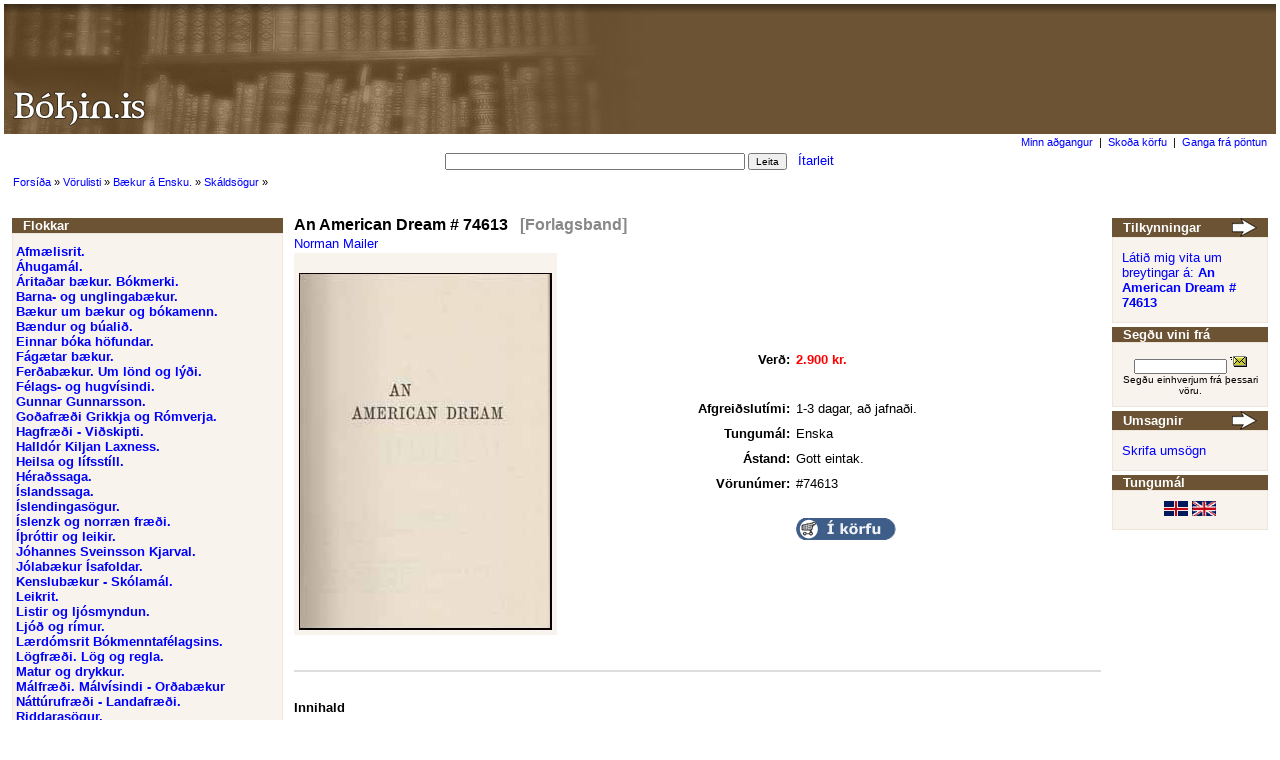

--- FILE ---
content_type: text/html
request_url: http://www.bokin.is/product_info.php?products_id=63889
body_size: 4833
content:
<!doctype html public "-//W3C//DTD HTML 4.01 Transitional//EN">
<html dir="LTR" lang="is">
<head>
<meta http-equiv="Content-Type" content="text/html; charset=iso-8859-1">
<title>Bókin - netbókabúð</title>
<base href="http://www.bokin.is/">
<link rel="stylesheet" type="text/css" href="stylesheet.css">
<script language="javascript"><!--
function popupWindow(url) {
  window.open(url,'popupWindow','toolbar=no,location=no,directories=no,status=no,menubar=no,scrollbars=no,resizable=yes,copyhistory=no,width=100,height=100,screenX=150,screenY=150,top=150,left=150')
}
//--></script>
</head>
<body marginwidth="0" marginheight="0" topmargin="0" bottommargin="0" leftmargin="0" rightmargin="0">
<!-- header //-->
<table border="0" width="100%" cellspacing="0" cellpadding="0">
  <tr>
    <td valign="left" background="images/header_bg.jpg"><a href="http://www.bokin.is/index.php?osCsid=2r2knj756vs0j80cg4v8fe0kv0"><img src="images/bokin_newheader.jpg" border="0" alt="Bókin" title=" Bókin "></a></td>
  </tr>
  <tr>
    <td align="right" class="main"><small><a href="https://bokin.is/account.php?osCsid=2r2knj756vs0j80cg4v8fe0kv0">Minn aðgangur</a> &nbsp;|&nbsp; <a href="http://www.bokin.is/shopping_cart.php?osCsid=2r2knj756vs0j80cg4v8fe0kv0">Skoða körfu</a> &nbsp;|&nbsp; <a href="https://bokin.is/checkout_shipping.php?osCsid=2r2knj756vs0j80cg4v8fe0kv0">Ganga frá pöntun</a> &nbsp;&nbsp;</small></td>
  </tr>
  </table>
<table border="0" width="100%" cellspacing="0" cellpadding="1">
  <tr>
  <td width=100% bgcolor="FFFFFF" align="center">
  <form name="quick_find" method="get" action="https://www.bokin.is/advanced_search_result.php">
<input type="text" name="keywords" size="10" maxlength="60" value="" style="width: 300px">
<input type="hidden" name="search_in_description" value="0">
<input type="submit" value="Leita">
</form>
<font face="Verdana, Arial, Helvetica, sans-serif">&nbsp;&nbsp;<small><a href="advanced_search.php?">Ítarleit</a></small></font>
  </td>
    <td></td>
  </tr>
</table>
<table border="0" width="100%" cellspacing="0" cellpadding="1">
  <tr>
    <td class="main">&nbsp;&nbsp;<small><a href="http://www.bokin.is">Forsíða</a> &raquo; <a href="http://www.bokin.is/index.php?osCsid=2r2knj756vs0j80cg4v8fe0kv0">Vörulisti</a> &raquo; <a href="http://www.bokin.is/index.php?cPath=304&osCsid=2r2knj756vs0j80cg4v8fe0kv0">Bækur á Ensku.</a> &raquo; <a href="http://www.bokin.is/index.php?cPath=304_312&osCsid=2r2knj756vs0j80cg4v8fe0kv0">Skáldsögur</a> &raquo; <a href="http://www.bokin.is/product_info.php?cPath=304_312&products_id=63889&osCsid=2r2knj756vs0j80cg4v8fe0kv0"></a></small></td>
  </tr>
  </table>
<!-- header_eof //-->

<!-- body //-->
<table border="0" width="100%" cellspacing="3" cellpadding="3">
  <tr>
    <td width="160" valign="top"><br><table border="0" width="160" cellspacing="0" cellpadding="2">
<!-- left_navigation //-->
<!-- categories //-->
          <tr>
            <td>
<table border="0" width="100%" cellspacing="0" cellpadding="0">
  <tr>
    <td height="14" class="infoBoxHeading"><img src="images/infobox/corner_left.gif" border="0" alt=""></td>
    <td width="100%" height="14" class="infoBoxHeading">Flokkar</td>
    <td height="14" class="infoBoxHeading" nowrap><img src="images/pixel_trans.gif" border="0" alt="" width="11" height="14"></td>
  </tr>
</table>
<table border="0" width="100%" cellspacing="0" cellpadding="1" class="infoBox">
  <tr>
    <td><table border="0" width="100%" cellspacing="0" cellpadding="3" class="infoBoxContents">
  <tr>
    <td><img src="images/pixel_trans.gif" border="0" alt="" width="100%" height="1"></td>
  </tr>
  <tr>
    <td class="boxText"><a href="http://www.bokin.is/index.php?cPath=901&osCsid=2r2knj756vs0j80cg4v8fe0kv0"><b>Afmælisrit.</a><br><a href="http://www.bokin.is/index.php?cPath=347&osCsid=2r2knj756vs0j80cg4v8fe0kv0"><b>Áhugamál.</b></a><br><a href="http://www.bokin.is/index.php?cPath=925&osCsid=2r2knj756vs0j80cg4v8fe0kv0"><b>Áritaðar bækur. Bókmerki.</b></a><br><a href="http://www.bokin.is/index.php?cPath=330&osCsid=2r2knj756vs0j80cg4v8fe0kv0"><b>Barna- og unglingabækur.</b></a><br><a href="http://www.bokin.is/index.php?cPath=902&osCsid=2r2knj756vs0j80cg4v8fe0kv0"><b>Bækur um bækur og bókamenn.</a><br><a href="http://www.bokin.is/index.php?cPath=917&osCsid=2r2knj756vs0j80cg4v8fe0kv0"><b>Bændur og búalið.</b></a><br><a href="http://www.bokin.is/index.php?cPath=1033&osCsid=2r2knj756vs0j80cg4v8fe0kv0">Einnar bóka höfundar.</a><br><a href="http://www.bokin.is/index.php?cPath=909&osCsid=2r2knj756vs0j80cg4v8fe0kv0"><b>Fágætar bækur.</b></a><br><a href="http://www.bokin.is/index.php?cPath=484&osCsid=2r2knj756vs0j80cg4v8fe0kv0"><b>Ferðabækur. Um lönd og lýði.</a><br><a href="http://www.bokin.is/index.php?cPath=371&osCsid=2r2knj756vs0j80cg4v8fe0kv0"><b>Félags- og hugvísindi.</b></a><br><a href="http://www.bokin.is/index.php?cPath=1182&osCsid=2r2knj756vs0j80cg4v8fe0kv0">Gunnar Gunnarsson.</a><br><a href="http://www.bokin.is/index.php?cPath=1138&osCsid=2r2knj756vs0j80cg4v8fe0kv0">Goðafræði Grikkja og Rómverja.</a><br><a href="http://www.bokin.is/index.php?cPath=372&osCsid=2r2knj756vs0j80cg4v8fe0kv0"><b>Hagfræði - Viðskipti.</b></a><br><a href="http://www.bokin.is/index.php?cPath=889&osCsid=2r2knj756vs0j80cg4v8fe0kv0"><b>Halldór Kiljan Laxness.</b></a><br><a href="http://www.bokin.is/index.php?cPath=382&osCsid=2r2knj756vs0j80cg4v8fe0kv0"><b>Heilsa og lífsstíll.</b></a><br><a href="http://www.bokin.is/index.php?cPath=895&osCsid=2r2knj756vs0j80cg4v8fe0kv0"><b>Héraðssaga.</b></a><br><a href="http://www.bokin.is/index.php?cPath=894&osCsid=2r2knj756vs0j80cg4v8fe0kv0"><b>Íslandssaga.</b></a><br><a href="http://www.bokin.is/index.php?cPath=899&osCsid=2r2knj756vs0j80cg4v8fe0kv0"><b>Íslendingasögur.</b></a><br><a href="http://www.bokin.is/index.php?cPath=888&osCsid=2r2knj756vs0j80cg4v8fe0kv0">Íslenzk og norræn fræði.</a><br><a href="http://www.bokin.is/index.php?cPath=403&osCsid=2r2knj756vs0j80cg4v8fe0kv0">Íþróttir og leikir.</a><br><a href="http://www.bokin.is/index.php?cPath=1041&osCsid=2r2knj756vs0j80cg4v8fe0kv0">Jóhannes Sveinsson Kjarval.</a><br><a href="http://www.bokin.is/index.php?cPath=1181&osCsid=2r2knj756vs0j80cg4v8fe0kv0">Jólabækur Ísafoldar.</a><br><a href="http://www.bokin.is/index.php?cPath=915&osCsid=2r2knj756vs0j80cg4v8fe0kv0">Kenslubækur - Skólamál.</a><br><a href="http://www.bokin.is/index.php?cPath=724&osCsid=2r2knj756vs0j80cg4v8fe0kv0">Leikrit.</a><br><a href="http://www.bokin.is/index.php?cPath=429&osCsid=2r2knj756vs0j80cg4v8fe0kv0">Listir og ljósmyndun.</a><br><a href="http://www.bokin.is/index.php?cPath=266&osCsid=2r2knj756vs0j80cg4v8fe0kv0">Ljóð og rímur.</a><br><a href="http://www.bokin.is/index.php?cPath=1107&osCsid=2r2knj756vs0j80cg4v8fe0kv0">Lærdómsrit Bókmenntafélagsins.</a><br><a href="http://www.bokin.is/index.php?cPath=896&osCsid=2r2knj756vs0j80cg4v8fe0kv0">Lögfræði. Lög og regla.</a><br><a href="http://www.bokin.is/index.php?cPath=703&osCsid=2r2knj756vs0j80cg4v8fe0kv0">Matur og drykkur.</a><br><a href="http://www.bokin.is/index.php?cPath=903&osCsid=2r2knj756vs0j80cg4v8fe0kv0">Málfræði. Málvísindi - Orðabækur</a><br><a href="http://www.bokin.is/index.php?cPath=891&osCsid=2r2knj756vs0j80cg4v8fe0kv0">Náttúrufræði - Landafræði.</a><br><a href="http://www.bokin.is/index.php?cPath=919&osCsid=2r2knj756vs0j80cg4v8fe0kv0">Riddarasögur.</a><br><a href="http://www.bokin.is/index.php?cPath=355&osCsid=2r2knj756vs0j80cg4v8fe0kv0">Ritgerðir, ræður og bréf.</a><br><a href="http://www.bokin.is/index.php?cPath=337&osCsid=2r2knj756vs0j80cg4v8fe0kv0">Sagnfræði. Saga lands og heims.</a><br><a href="http://www.bokin.is/index.php?cPath=310&osCsid=2r2knj756vs0j80cg4v8fe0kv0">Skáldverk eftir íslenzka höfunda</a><br><a href="http://www.bokin.is/index.php?cPath=311&osCsid=2r2knj756vs0j80cg4v8fe0kv0">Skáldverk, þýdd.</a><br><a href="http://www.bokin.is/index.php?cPath=1034&osCsid=2r2knj756vs0j80cg4v8fe0kv0">Sérprent úr Bókum, Blöðum og Tím</a><br><a href="http://www.bokin.is/index.php?cPath=1165&osCsid=2r2knj756vs0j80cg4v8fe0kv0">Skuggi.</a><br><a href="http://www.bokin.is/index.php?cPath=364&osCsid=2r2knj756vs0j80cg4v8fe0kv0">Stjórnmál og stjórnsýsla.</a><br><a href="http://www.bokin.is/index.php?cPath=732&osCsid=2r2knj756vs0j80cg4v8fe0kv0">Tímarit - Dagblöð.</a><br><a href="http://www.bokin.is/index.php?cPath=841&osCsid=2r2knj756vs0j80cg4v8fe0kv0">Tónlist - Hljómplötur - Nótur.</a><br><a href="http://www.bokin.is/index.php?cPath=362&osCsid=2r2knj756vs0j80cg4v8fe0kv0">Trúmál og andleg málefni.</a><br><a href="http://www.bokin.is/index.php?cPath=845&osCsid=2r2knj756vs0j80cg4v8fe0kv0">Teiknimyndasögur.</a><br><a href="http://www.bokin.is/index.php?cPath=912&osCsid=2r2knj756vs0j80cg4v8fe0kv0">Vesturheims prent.</a><br><a href="http://www.bokin.is/index.php?cPath=1155&osCsid=2r2knj756vs0j80cg4v8fe0kv0">Vísindi og tækni.</a><br><a href="http://www.bokin.is/index.php?cPath=892&osCsid=2r2knj756vs0j80cg4v8fe0kv0">Þjóðhættir-Þjóðlegur fróðleikur.</a><br><a href="http://www.bokin.is/index.php?cPath=741&osCsid=2r2knj756vs0j80cg4v8fe0kv0">Þjóðsögur og ævintýri.</a><br><a href="http://www.bokin.is/index.php?cPath=1214&osCsid=2r2knj756vs0j80cg4v8fe0kv0">Þórbergur Þórðarson</a><br><a href="http://www.bokin.is/index.php?cPath=853&osCsid=2r2knj756vs0j80cg4v8fe0kv0">Ættfræði - Stéttatal.</a><br><a href="http://www.bokin.is/index.php?cPath=308&osCsid=2r2knj756vs0j80cg4v8fe0kv0">Ævisögur og endurminningar.</a><br><a href="http://www.bokin.is/index.php?cPath=304&osCsid=2r2knj756vs0j80cg4v8fe0kv0"><b>Bækur á Ensku.</b></a><br><a href="http://www.bokin.is/index.php?cPath=739&osCsid=2r2knj756vs0j80cg4v8fe0kv0">Bækur á ýmsum tungumálum.</a><br><a href="http://www.bokin.is/index.php?cPath=1099&osCsid=2r2knj756vs0j80cg4v8fe0kv0">Ýmislegt skrítið og skemmtilegt</a><br><a href="http://www.bokin.is/index.php?cPath=839&osCsid=2r2knj756vs0j80cg4v8fe0kv0">Gjafabréf Bókarinnar.</a><br></td>
  </tr>
  <tr>
    <td><img src="images/pixel_trans.gif" border="0" alt="" width="100%" height="1"></td>
  </tr>
</table>
</td>
  </tr>
</table>

            </td>
          </tr>
<!-- categories_eof //-->
<!-- whats_new //-->
          <tr>
            <td>
<table border="0" width="100%" cellspacing="0" cellpadding="0">
  <tr>
    <td height="14" class="infoBoxHeading"><img src="images/infobox/corner_right_left.gif" border="0" alt=""></td>
    <td width="100%" height="14" class="infoBoxHeading">Nýtt!</td>
    <td height="14" class="infoBoxHeading" nowrap><a href="http://www.bokin.is/products_new.php?osCsid=2r2knj756vs0j80cg4v8fe0kv0"><img src="images/infobox/arrowright2.jpg" border="0" alt="meira" title=" meira "></a><img src="images/pixel_trans.gif" border="0" alt="" width="11" height="14"></td>
  </tr>
</table>
<table border="0" width="100%" cellspacing="0" cellpadding="1" class="infoBox">
  <tr>
    <td><table border="0" width="100%" cellspacing="0" cellpadding="3" class="infoBoxContents">
  <tr>
    <td><img src="images/pixel_trans.gif" border="0" alt="" width="100%" height="1"></td>
  </tr>
  <tr>
    <td align="center" class="boxText"><a href="http://www.bokin.is/product_info.php?products_id=73024&osCsid=2r2knj756vs0j80cg4v8fe0kv0"><img src="images/88683.jpg" border="0" alt="Gamankvæði (Ísfirzk) # 88683" title=" Gamankvæði (Ísfirzk) # 88683 "></a><br><a href="http://www.bokin.is/product_info.php?products_id=73024&osCsid=2r2knj756vs0j80cg4v8fe0kv0">Gamankvæði (Ísfirzk) # 88683</a><br>29.500&nbsp;kr.</td>
  </tr>
  <tr>
    <td><img src="images/pixel_trans.gif" border="0" alt="" width="100%" height="1"></td>
  </tr>
</table>
</td>
  </tr>
</table>
            </td>
          </tr>
<!-- whats_new_eof //-->
<!-- information //-->
          <tr>
            <td>
<table border="0" width="100%" cellspacing="0" cellpadding="0">
  <tr>
    <td height="14" class="infoBoxHeading"><img src="images/infobox/corner_right_left.gif" border="0" alt=""></td>
    <td width="100%" height="14" class="infoBoxHeading">Upplýsingar</td>
    <td height="14" class="infoBoxHeading" nowrap><img src="images/pixel_trans.gif" border="0" alt="" width="11" height="14"></td>
  </tr>
</table>
<table border="0" width="100%" cellspacing="0" cellpadding="1" class="infoBox">
  <tr>
    <td><table border="0" width="100%" cellspacing="0" cellpadding="3" class="infoBoxContents">
  <tr>
    <td><img src="images/pixel_trans.gif" border="0" alt="" width="100%" height="1"></td>
  </tr>
  <tr>
    <td class="boxText"><a href="http://www.bokin.is/shipping.php?osCsid=2r2knj756vs0j80cg4v8fe0kv0">Sendingarmáti</a><br><a href="http://www.bokin.is/privacy.php?osCsid=2r2knj756vs0j80cg4v8fe0kv0">Persónuupplýsingar</a><br><a href="http://www.bokin.is/conditions.php?osCsid=2r2knj756vs0j80cg4v8fe0kv0">Um okkur</a><br><a href="http://www.bokin.is/hafa_samband.php?osCsid=2r2knj756vs0j80cg4v8fe0kv0">Hafðu samband</a></td>
  </tr>
  <tr>
    <td><img src="images/pixel_trans.gif" border="0" alt="" width="100%" height="1"></td>
  </tr>
</table>
</td>
  </tr>
</table>
            </td>
          </tr>
<!-- information_eof //-->
<!-- left_navigation_eof //-->
    </table></td>
<!-- body_text //-->
    <td width="100%" valign="top"><form name="cart_quantity" action="http://www.bokin.is/product_info.php?products_id=63889&action=add_product&osCsid=2r2knj756vs0j80cg4v8fe0kv0" method="post"><table border="0" width="100%" cellspacing="0" cellpadding="0">
      <tr>
        <td><br><table border="0" width="100%" cellspacing="0" cellpadding="0">
          <tr>
            <td class="pageHeading" valign="top">An American Dream # 74613<font color = "#888888">
			&nbsp;&nbsp;[Forlagsband]			</font color></td>
			</tr>
			
			<tr>
			 
			  <td class="main"><!-- manufacturer_info //-->
          <tr>
            <td class="main">
<a href="http://www.bokin.is/index.php?manufacturers_id=1011&osCsid=2r2knj756vs0j80cg4v8fe0kv0">Norman Mailer</a>            </td>
          </tr>
<!-- manufacturer_info_eof //-->
</td>
		  	</tr>			 
		  	<tr>
		  	<td><table border="0" width="100%" cellspacing="0" cellpadding="0">
				<tr>
			
             <td width="200" align="center" class="smallText" bgcolor="#F8F3EC"><br>
				<img src="images/74613(1).jpg" border="0" alt="An American Dream # 74613" title=" An American Dream # 74613 " hspace="5" vspace="5">             </td>
			<td><table border="0" width="100%" cellspacing="2" cellpadding="2"><tr>
			
						<!-- teki? ?t 20.02.2008
			<tr>
			<td class="main" align="right">&nbsp;</td>
			<td class="price" align="left"><b>NOTU? B?</b></font></td></tr>
			-->
						<tr>
			<td class="main" align="right"><b>Verð:</b></td>
			<td class="price" align="left">2.900&nbsp;kr.</td>
				
			</tr>
			<tr><td>&nbsp;</td><td>&nbsp;</td></tr>
						<tr>
			<td class="main" align="right" valign="top"><b>Afgreiðslutími:</b></td>
			<td class="main" align="left" valign="top">1-3 dagar, að jafnaði.</td>
			</tr>
			</tr>
			
					<tr>
			<td class="main" align="right" valign="top"><b>Tungumál:</b></td>
			<td class="main" align="left" valign="top">Enska</td>
		</tr>
					<tr>
			<td class="main" align="right" valign="top"><b>Ástand:</b></td>
			<td class="main" align="left" valign="top">Gott eintak.			</td>
			</tr>		
			
			<tr>
			<td class="main" align="right"><b>Vörunúmer:</b></td>
			<td class="main" align="left">
			#74613</td></tr>
			
						<tr>
            <td>&nbsp;</td>
			<td class="main" align="left">&nbsp;<br><input type="hidden" name="products_id" value="63889"><input type="image" src="includes/languages/icelandic/images/buttons/button_in_cart.gif" border="0" alt="Í körfu" title=" Í körfu "></td>
			</tr>
						</table></td>
			</tr>
			</table>
			</td> 

          </tr>
        </table></td>
      </tr>
      <tr>
        <td><img src="images/pixel_trans.gif" border="0" alt="" width="100%" height="10"></td>
      </tr>


		

		  <tr>
		  <td class="main"><br><hr noshade color="#DDDDDD"><br><b>
		  Innihald</b><br>An American Dream. Novel by Norman Mailer.		  <br><br><hr noshade color="#dddddd">
		  </td>
		  </tr>
		  		<tr><td class="main"><br><b>Um bókina</b><br>New York 1965.		<br></td></tr>
		        </td>
      </tr>
      <tr>
        <td><hr noshade color=#dddddd><img src="images/pixel_trans.gif" border="0" alt="" width="100%" height="10"></td>
      </tr>
      <tr>
        <td align="center" class="smallText"></td>
      </tr>
      <tr>
        <td><img src="images/pixel_trans.gif" border="0" alt="" width="100%" height="10"></td>
      </tr>
      <tr>
        <td><table border="0" width="100%" cellspacing="1" cellpadding="2" class="infoBox">
          <tr class="infoBoxContents">
            <td><table border="0" width="100%" cellspacing="0" cellpadding="2">
              <tr>
                <td width="10"><img src="images/pixel_trans.gif" border="0" alt="" width="10" height="1"></td>
                <td class="main"><a href="http://www.bokin.is/product_reviews.php?products_id=63889&osCsid=2r2knj756vs0j80cg4v8fe0kv0"><img src="includes/languages/icelandic/images/buttons/button_reviews.gif" border="0" alt="Umsagnir" title=" Umsagnir "></a></td>
                <td class="main" align="right"><input type="hidden" name="products_id" value="63889"><input type="image" src="includes/languages/icelandic/images/buttons/button_in_cart.gif" border="0" alt="Í körfu" title=" Í körfu "></td>
                <td width="10"><img src="images/pixel_trans.gif" border="0" alt="" width="10" height="1"></td>
              </tr>
            </table></td>
          </tr>
        </table></td>
      </tr>
      <tr>
        <td><img src="images/pixel_trans.gif" border="0" alt="" width="100%" height="10"></td>
      </tr>
      <tr>
        <td>
        </td>
      </tr>
    </table></form></td>
<!-- body_text_eof //-->
    <td width="160" valign="top"><br><table border="0" width="160" cellspacing="0" cellpadding="2">
<!-- right_navigation //-->
<!-- notifications //-->
          <tr>
            <td>
<table border="0" width="100%" cellspacing="0" cellpadding="0">
  <tr>
    <td height="14" class="infoBoxHeading"><img src="images/infobox/corner_right_left.gif" border="0" alt=""></td>
    <td width="100%" height="14" class="infoBoxHeading">Tilkynningar</td>
    <td height="14" class="infoBoxHeading" nowrap><a href="https://bokin.is/account_notifications.php?osCsid=2r2knj756vs0j80cg4v8fe0kv0"><img src="images/infobox/arrowright2.jpg" border="0" alt="meira" title=" meira "></a><img src="images/pixel_trans.gif" border="0" alt="" width="11" height="14"></td>
  </tr>
</table>
<table border="0" width="100%" cellspacing="0" cellpadding="1" class="infoBox">
  <tr>
    <td><table border="0" width="100%" cellspacing="0" cellpadding="3" class="infoBoxContents">
  <tr>
    <td><img src="images/pixel_trans.gif" border="0" alt="" width="100%" height="1"></td>
  </tr>
  <tr>
    <td class="boxText"><table border="0" cellspacing="0" cellpadding="2"><tr><td class="infoBoxContents"><a href="http://www.bokin.is/product_info.php?products_id=63889&action=notify&osCsid=2r2knj756vs0j80cg4v8fe0kv0"></a></td><td class="infoBoxContents"><a href="http://www.bokin.is/product_info.php?products_id=63889&action=notify&osCsid=2r2knj756vs0j80cg4v8fe0kv0">Látið mig vita um breytingar á: <b>An American Dream # 74613</b></a></td></tr></table></td>
  </tr>
  <tr>
    <td><img src="images/pixel_trans.gif" border="0" alt="" width="100%" height="1"></td>
  </tr>
</table>
</td>
  </tr>
</table>
            </td>
          </tr>
<!-- notifications_eof //-->
<!-- tell_a_friend //-->
          <tr>
            <td>
<table border="0" width="100%" cellspacing="0" cellpadding="0">
  <tr>
    <td height="14" class="infoBoxHeading"><img src="images/infobox/corner_right_left.gif" border="0" alt=""></td>
    <td width="100%" height="14" class="infoBoxHeading">Segðu vini frá</td>
    <td height="14" class="infoBoxHeading" nowrap><img src="images/pixel_trans.gif" border="0" alt="" width="11" height="14"></td>
  </tr>
</table>
<table border="0" width="100%" cellspacing="0" cellpadding="1" class="infoBox">
  <tr>
    <td><table border="0" width="100%" cellspacing="0" cellpadding="3" class="infoBoxContents">
  <tr>
    <td><img src="images/pixel_trans.gif" border="0" alt="" width="100%" height="1"></td>
  </tr>
  <tr>
    <td align="center" class="boxText"><form name="tell_a_friend" action="http://www.bokin.is/tell_a_friend.php" method="get"><input type="text" name="to_email_address" size="16">&nbsp;<input type="image" src="includes/languages/icelandic/images/buttons/button_tell_a_friend.gif" border="0" alt="Segðu vini frá" title=" Segðu vini frá "><input type="hidden" name="products_id" value="63889"><input type="hidden" name="osCsid" value="2r2knj756vs0j80cg4v8fe0kv0"><br>Segðu einhverjum frá þessari vöru.</form></td>
  </tr>
  <tr>
    <td><img src="images/pixel_trans.gif" border="0" alt="" width="100%" height="1"></td>
  </tr>
</table>
</td>
  </tr>
</table>
            </td>
          </tr>
<!-- tell_a_friend_eof //-->
<!-- reviews //-->
          <tr>
            <td>
<table border="0" width="100%" cellspacing="0" cellpadding="0">
  <tr>
    <td height="14" class="infoBoxHeading"><img src="images/infobox/corner_right_left.gif" border="0" alt=""></td>
    <td width="100%" height="14" class="infoBoxHeading">Umsagnir</td>
    <td height="14" class="infoBoxHeading" nowrap><a href="http://www.bokin.is/reviews.php?osCsid=2r2knj756vs0j80cg4v8fe0kv0"><img src="images/infobox/arrowright2.jpg" border="0" alt="meira" title=" meira "></a><img src="images/pixel_trans.gif" border="0" alt="" width="11" height="14"></td>
  </tr>
</table>
<table border="0" width="100%" cellspacing="0" cellpadding="1" class="infoBox">
  <tr>
    <td><table border="0" width="100%" cellspacing="0" cellpadding="3" class="infoBoxContents">
  <tr>
    <td><img src="images/pixel_trans.gif" border="0" alt="" width="100%" height="1"></td>
  </tr>
  <tr>
    <td class="boxText"><table border="0" cellspacing="0" cellpadding="2"><tr><td class="infoBoxContents"><a href="http://www.bokin.is/product_reviews_write.php?products_id=63889&osCsid=2r2knj756vs0j80cg4v8fe0kv0"></a></td><td class="infoBoxContents"><a href="http://www.bokin.is/product_reviews_write.php?products_id=63889&osCsid=2r2knj756vs0j80cg4v8fe0kv0">Skrifa umsögn</a></td></tr></table></td>
  </tr>
  <tr>
    <td><img src="images/pixel_trans.gif" border="0" alt="" width="100%" height="1"></td>
  </tr>
</table>
</td>
  </tr>
</table>
            </td>
          </tr>
<!-- reviews_eof //-->
<!-- languages //-->
          <tr>
            <td>
<table border="0" width="100%" cellspacing="0" cellpadding="0">
  <tr>
    <td height="14" class="infoBoxHeading"><img src="images/infobox/corner_right_left.gif" border="0" alt=""></td>
    <td width="100%" height="14" class="infoBoxHeading">Tungumál</td>
    <td height="14" class="infoBoxHeading" nowrap><img src="images/pixel_trans.gif" border="0" alt="" width="11" height="14"></td>
  </tr>
</table>
<table border="0" width="100%" cellspacing="0" cellpadding="1" class="infoBox">
  <tr>
    <td><table border="0" width="100%" cellspacing="0" cellpadding="3" class="infoBoxContents">
  <tr>
    <td><img src="images/pixel_trans.gif" border="0" alt="" width="100%" height="1"></td>
  </tr>
  <tr>
    <td align="center" class="boxText"> <a href="http://www.bokin.is/product_info.php?products_id=63889&language=is&osCsid=2r2knj756vs0j80cg4v8fe0kv0"><img src="includes/languages/icelandic/images/icon.gif" border="0" alt="Icelandic" title=" Icelandic "></a>  <a href="http://www.bokin.is/product_info.php?products_id=63889&language=en&osCsid=2r2knj756vs0j80cg4v8fe0kv0"><img src="includes/languages/english/images/icon.gif" border="0" alt="English" title=" English "></a> </td>
  </tr>
  <tr>
    <td><img src="images/pixel_trans.gif" border="0" alt="" width="100%" height="1"></td>
  </tr>
</table>
</td>
  </tr>
</table>
            </td>
          </tr>
<!-- languages_eof //-->




          <tr>
            <td class="main" align="center">&nbsp;<br>


</td>
          </tr>
<!-- right_navigation_eof //-->
    </table></td>
  </tr>
</table>
<!-- body_eof //-->

<!-- footer //-->
<table border="0" width="100%" cellspacing="0" cellpadding="1">
  <tr class="footer">
    <td class="footer">&nbsp;&nbsp;14/01/2026&nbsp;&nbsp;</td>
  </tr>
</table>
<br>
<table border="0" width="100%" cellspacing="0" cellpadding="0">
  <tr>
    <td align="center" class="smallText">
<a href="http://www.bokin.is">Bókin</a> &copy; <a href="mailto:bokin@simnet.is">bokin@simnet.is</a>    </td>
  </tr>
</table>
<br>
<table border="0" width="100%" cellspacing="0" cellpadding="0">
  <tr>
    <td align="center"><a href="http://www.bokin.is/redirect.php?action=banner&goto=1&osCsid=2r2knj756vs0j80cg4v8fe0kv0" target="_blank"><img src="images/banners/oscommerce.gif" border="0" alt="osCommerce" title=" osCommerce "></a></td>
  </tr>
</table>
<!-- footer_eof //-->
<br>
</body>
</html>


--- FILE ---
content_type: text/css
request_url: http://www.bokin.is/stylesheet.css
body_size: 1491
content:
/*
  $Id: stylesheet.css,v 1.56 2003/06/30 20:04:02 hpdl Exp $
--  breytt 11.04 ÖV
  osCommerce, Open Source E-Commerce Solutions
  http://www.oscommerce.com

  Copyright (c) 2003 osCommerce

  Released under the GNU General Public License
*/

.boxText { font-family: Verdana, Arial, sans-serif; font-size: 80% line-height: 1.5; }
.errorBox { font-family : Verdana, Arial, sans-serif; font-size : 80%; background: #ffb3b5; font-weight: bold; }
.stockWarning { font-family : Verdana, Arial, sans-serif; font-size : 80%; color: #cc0033; }
.productsNotifications { background: #f2fff7; }
.orderEdit { font-family : Verdana, Arial, sans-serif; font-size : 80%; color: #70d250; text-decoration: underline; }

BODY {
  background: #ffffff;
  color: #000000;
  margin: 4px;

}

A {
  color: #0000FF;
  text-decoration: none;
}


A visited {
  color: #0000FF;
}

FORM {
  display: inline;
  font-size: 80%;
}

TR.header {
  background: #ffffff;
}

TR.headerNavigation {
  background: #006699;
}

TD.headerNavigation {
  font-family: Verdana, Arial, sans-serif;
  font-size: 80%;
  background: #006699;
  color: #ffffff;
  font-weight : bold;
}

A.headerNavigation { 
  color: #FFFFFF; 
  text-decoration: none;
}

A.headerNavigation:hover {
  color: #ffffff;
  text-decoration: underline;
}

TR.headerError {
  background: #ff0000;
}

TD.headerError {
  font-family: Tahoma, Verdana, Arial, sans-serif;
  font-size: 80%;
  background: #ff0000;
  color: #ffffff;
  font-weight : bold;
  text-align : center;
}

TR.headerInfo {
  background: #00ff00;
}

TD.headerInfo {
  font-family: Tahoma, Verdana, Arial, sans-serif;
  font-size: 80%;
  background: #00ff00;
  color: #ffffff;
  font-weight: bold;
  text-align: center;
}

TR.footer {
  background: #6C5334;
}

TD.footer {
  font-family: Verdana, Arial, sans-serif;
  font-size: 80%;
  background: #6C5334;
  color: #ffffff;
  font-weight: bold;
}

.infoBox {
  background: #EEE6DB;
}

.infoBoxContents {
  background: #F8F3EC;
  font-family: Verdana, Arial, sans-serif;
  font-size: 80%;
}

.infoBoxNotice {
  background: #FF8E90;
}

.infoBoxNoticeContents {
  background: #FFE6E6;
  font-family: Verdana, Arial, sans-serif;
  font-size: 80%;
}

TD.infoBoxHeading {
  font-family: Verdana, Arial, sans-serif;
  font-size: 80%;
  font-weight: bold;
  background: #6C5334;
  color: #ffffff;
}

TD.infoBox, SPAN.infoBox {
  font-family: Verdana, Arial, sans-serif;
  font-size: 80%;
}

TR.accountHistory-odd, TR.addressBook-odd, TR.alsoPurchased-odd, TR.payment-odd, TR.productListing-odd, TR.productReviews-odd, TR.upcomingProducts-odd, TR.shippingOptions-odd {
  background: #F8F3EC;
}

TR.accountHistory-even, TR.addressBook-even, TR.alsoPurchased-even, TR.payment-even, TR.productListing-even, TR.productReviews-even, TR.upcomingProducts-even, TR.shippingOptions-even {
  background: #F8F3EC;
}

TABLE.productListing {
  border: 1px;
  border-style: solid;
  border-color: #b6b7cb;
  border-spacing: 1px;
}

.productListing-heading {
  font-family: Verdana, Arial, sans-serif;
  font-size: 80%;
  background: #b6b7cb;
  color: #FFFFFF;
  font-weight: bold;
}

TD.productListing-data {
  font-family: Verdana, Arial, sans-serif;
  font-size: 80%;
}

A.pageResults {
  color: #0000FF;
}

A.pageResults:hover {
  color: #0000FF;
  background: #FFFF33;
}

TD.pageHeading, DIV.pageHeading {
  font-family: Verdana, Arial, sans-serif;
  font-size: 100%;
  font-weight: bold;
  color: #000000;
}

TR.subBar {
  background: #f4f7fd;
}

TD.subBar {
  font-family: Verdana, Arial, sans-serif;
  font-size: 80%;
  color: #000000;
}

TD.main, P.main {
  font-family: Verdana, Arial, sans-serif;
  font-size: 80%;
  line-height: 1.5;
}

TD.rrp, P.rrp {
  font-family: Verdana, Arial, sans-serif;
  font-size: 80%;
  line-height: 1.5;
  color: #000000;
  text-decoration:: line-through;
}

TD.discount, P.discount {
  font-family: Verdana, Arial, sans-serif;
  font-size: 80%;
  line-height: 1.5;
  color: #ff0000;
}

TD.price, P.price {
  font-family: Verdana, Arial, sans-serif;
  font-size: 80%;
  color: #ff0000;
  font-weight: bold;
}

TD.smallText, SPAN.smallText, P.smallText {
  font-family: Verdana, Arial, sans-serif;
  font-size: 80%;
}

TD.accountCategory {
  font-family: Verdana, Arial, sans-serif;
  font-size: 80%;
  color: #aabbdd;
}

TD.fieldKey {
  font-family: Verdana, Arial, sans-serif;
  font-size: 80%;
  font-weight: bold;
}

TD.fieldValue {
  font-family: Verdana, Arial, sans-serif;
  font-size: 80%;
}

TD.tableHeading {
  font-family: Verdana, Arial, sans-serif;
  font-size: 80%;
  font-weight: bold;
}

SPAN.newItemInCart {
  font-family: Verdana, Arial, sans-serif;
  font-size: 80%;
  color: #ff0000;
}

CHECKBOX, INPUT, RADIO, SELECT {
  font-family: Verdana, Arial, sans-serif;
  font-size: 80%;
}

TEXTAREA {
  width: 90%;
  font-family: Verdana, Arial, sans-serif;
  font-size: 80%;
}

SPAN.greetUser {
  font-family: Verdana, Arial, sans-serif;
  font-size: 80%;
  color: #f0a480;
  font-weight: bold;
}

TABLE.formArea {
  background: #f1f9fe;
  border-color: #7b9ebd;
  border-style: solid;
  border-width: 1px;
}

TD.formAreaTitle {
  font-family: Tahoma, Verdana, Arial, sans-serif;
  font-size: 80%;
  font-weight: bold;
}

SPAN.markProductOutOfStock {
  font-family: Tahoma, Verdana, Arial, sans-serif;
  font-size: 80%;
  color: #c76170;
  font-weight: bold;
}

SPAN.productSpecialPrice {
  font-family: Verdana, Arial, sans-serif;
  color: #ff0000;
}

SPAN.errorText {
  font-family: Verdana, Arial, sans-serif;
  color: #ff0000;
}

.moduleRow { }
.moduleRowOver { background-color: #D7E9F7; cursor: pointer; cursor: hand; }
.moduleRowSelected { background-color: #E9F4FC; }

.checkoutBarFrom, .checkoutBarTo { font-family: Verdana, Arial, sans-serif; font-size: 80%; color: #8c8c8c; }
.checkoutBarCurrent { font-family: Verdana, Arial, sans-serif; font-size: 80%; color: #000000; }

/* message box */

.messageBox { font-family: Verdana, Arial, sans-serif; font-size: 80%; }
.messageStackError, .messageStackWarning { font-family: Verdana, Arial, sans-serif; font-size: 80%; background-color: #ffb3b5; }
.messageStackSuccess { font-family: Verdana, Arial, sans-serif; font-size: 80%; background-color: #99ff00; }

/* input requirement */

.inputRequirement { font-family: Verdana, Arial, sans-serif; font-size: 80%; color: #ff0000; }
